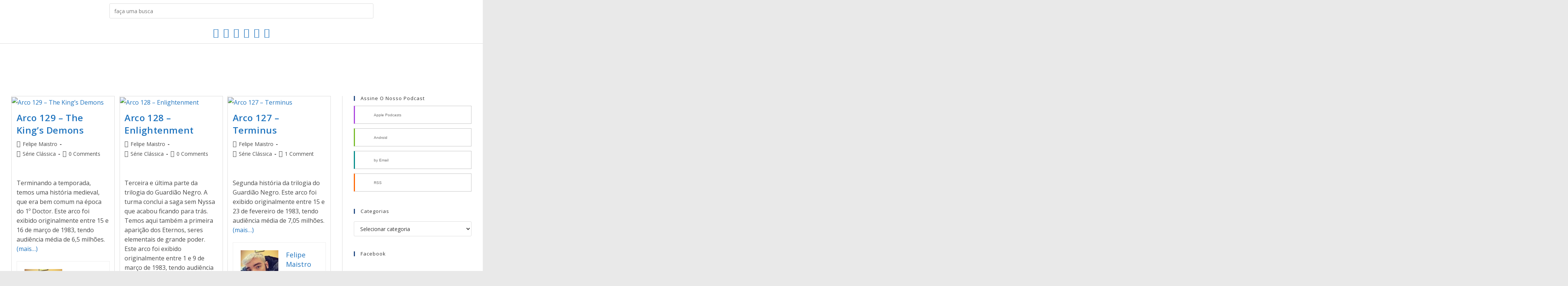

--- FILE ---
content_type: application/javascript; charset=UTF-8
request_url: https://universowho.disqus.com/count-data.js?1=11475%20https%3A%2F%2Funiversowho.com%2F%3Fp%3D11475&1=12680%20https%3A%2F%2Funiversowho.com%2F%3Fp%3D12680&1=37487%20https%3A%2F%2Funiversowho.com%2F%3Fp%3D37487&1=37490%20https%3A%2F%2Funiversowho.com%2F%3Fp%3D37490&1=37493%20https%3A%2F%2Funiversowho.com%2F%3Fp%3D37493&1=37496%20https%3A%2F%2Funiversowho.com%2F%3Fp%3D37496
body_size: 592
content:
var DISQUSWIDGETS;

if (typeof DISQUSWIDGETS != 'undefined') {
    DISQUSWIDGETS.displayCount({"text":{"and":"e","comments":{"zero":"0 Comments","multiple":"{num} Comments","one":"1 Comment"}},"counts":[{"id":"12680 https:\/\/universowho.com\/?p=12680","comments":0},{"id":"37493 https:\/\/universowho.com\/?p=37493","comments":0},{"id":"37490 https:\/\/universowho.com\/?p=37490","comments":1},{"id":"11475 https:\/\/universowho.com\/?p=11475","comments":0},{"id":"37487 https:\/\/universowho.com\/?p=37487","comments":0},{"id":"37496 https:\/\/universowho.com\/?p=37496","comments":0}]});
}